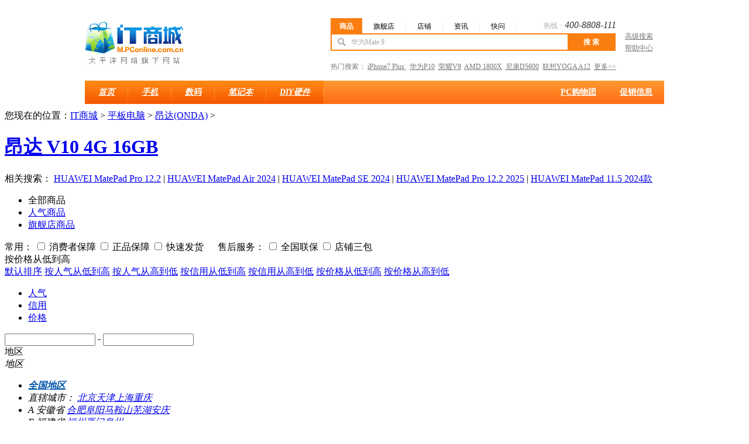

--- FILE ---
content_type: text/html; charset=gbk
request_url: https://m.pconline.com.cn/p/pid642686_sortprice-asc.html
body_size: 10842
content:







<!doctype html public "-//w3c//dtd xhtml 1.0 transitional//en" "//www.w3.org/tr/xhtml1/dtd/xhtml1-transitional.dtd">
<html xmlns="//www.w3.org/1999/xhtml">
    <head><meta content="always" name="referrer"/>
        <meta http-equiv="content-type" content="text/html; charset=gb2312"/>
        <title>昂达V10 4G 16GB价格_昂达V10 4G 16GB多少钱-太平洋电脑网IT商城  </title> 
        <meta name="keywords" content="昂达(ONDA)报价,平板电脑报价" />
        <meta name="description" content="" />
        <meta name="author" content="duguangmin_gz" />
        <meta http-equiv="charset" content="gb2312"/>
        <link rel="stylesheet" type="text/css" href="//js.3conline.com/pconline/2011/itmall/list.css" />
        <!--[if IE 6]><script>document.execCommand("BackgroundImageCache", false, true)</script><![endif]-->
    </head>
    <body>

        <script src="//www.pconline.com.cn/global/m_navibar/" class=" defer" ></script>
        <script>
            function DrawImage(ImgD,FitWidth,FitHeight){ 
                var image=new Image(); 
                image.src=ImgD.src; 
                if(image.width>0 && image.height>0){ 
                    if(image.width/image.height>= FitWidth/FitHeight){ 
                        if(image.width>FitWidth){ 
                            ImgD.width=FitWidth; 
                            ImgD.height=(image.height*FitWidth)/image.width;
                            ImgD.style.marginTop=(FitHeight-ImgD.height)/2+"px";
                        }else{ 
                            ImgD.width=image.width; 
                            ImgD.height=image.height;
                            ImgD.style.marginTop=(FitHeight-ImgD.height)/2+"px";
                            ImgD.style.marginLeft=(FitWidth-ImgD.width)/2+"px";
                        } 
                    }else{ 
                        if(image.height>FitHeight){ 
                            ImgD.height=FitHeight; 
                            ImgD.width=(image.width*FitHeight)/image.height;
                            ImgD.style.marginLeft=(FitWidth-ImgD.width)/2+"px"; 
                        }else{ 
                            ImgD.width=image.width; 
                            ImgD.height=image.height;
                            ImgD.style.marginTop=(FitHeight-ImgD.height)/2+"px";
                            ImgD.style.marginLeft=(FitWidth-ImgD.width)/2+"px";
                        } 
                    } 
                } 
            } 
        </script>
    





<!-- 60 * 60 * 24 一天-->

<style>
input,textarea,select,option{font-size:12px;font-family:"宋体";color:#525252;}
.clearfix:after{content:"\20";clear:both;height:0;display:block;overflow:hidden}  
.clearfix{*zoom:1} 
.mHeader{ font-size:12px;font-family:"宋体";text-align: left; clear:both}
.mPcmain:after{content:"\20";clear:both; display:block;overflow:hidden}  
.mPcmain{width:990px; height:130px; background:#fff; margin:0 auto; *zoom:1} 
.mPclogo{ float:left; display:inline; margin-top:25px;width: 170px;overflow:hidden}
.mPclayR{ float:right; display:inline; width:570px;}
.mPcSreachNav{ margin-top:23px; width:488px;height:26px; font: 12px/1.5 宋体,arial,sans-serif;}
.mPcSreachNav span{ display:inline-block; padding:5px 20px; cursor:pointer;  border-bottom:none; position:relative;margin-bottom:-2px; background:url(//www1.pconline.com.cn/2011/itmall/images/top.png) no-repeat right -92px; margin-right:-1px; float:left}
.mPcSreachNav .last{background:none}
.hotline{float:right; color:#aaa;}
.hotline i{font-size:16px; font-family:Arial, Helvetica, sans-serif; font-family:"Microsoft Yahei"; color:#333;}
.mPcSreachNav .current{background:#fb7e10; padding:5px 15px;  font-weight:bold; color:#fff;}
.mPcSreach{ float:left; background:#fb7e10; display:inline; width:483px; padding:2px; height:26px;overflow:hidden;}
.mPcSreach .tbx{ width:370px; border:none; line-height:26px; height:26px; color:#aaa; padding:0 0 0 33px; float:left; background:#fff url(//www1.pconline.com.cn/2011/itmall/images/top.png) no-repeat 10px -94px; font-size:100%;}
.mPcSreach .btn{ background:none; width:80px; font-weight:bold; cursor:pointer; height:26px; text-align:center; font-size:14px; color:#fff; border:none; float:left;font-size:100%;}
.mPcSreachTxt{ font: 12px/1.5 宋体; float:left; display:inline; color:#777; overflow:hidden; text-align:center; line-height:18px; padding:0px 5px; width:70px; overflow:hidden; margin-top:-6px;}
.mPcSreachTxt a{ margin:2px 0; display:block; color:#777;}
.mPcSreachTxt a:hover{ color:#f60;}
.mPcSreachkeyword{zoom:1; overflow:hidden; clear:both;color:#777;font: 12px/1.5 宋体}
.mPcSreachkeyword a{ color:#777; margin-right:0px;}
.mPcSreachkeyword a:hover{ color:#f60;}
/*快搜样式*/
.ajaxsearch{ width:405px;font-size:12px;zoom:1;overflow:hidden;visibility:hidden;position:absolute;z-index:99999;text-align:left;}
.ajaxsearch:after{ content:".";height:0;display:block;clear:both;visibility:hidden;}
.ajaxsearch iframe{ width:405px;height:203px;top:0;left:0;z-index:-1;filter:alpha(opacity=0);-moz-opacity:0.00;opacity:0.00;position:absolute;visibility:inherit;}
.ajaxsearch ul{ width:402px;border:1px solid #a4a4a4;border-bottom:none;background:#fff;zoom:1;clear:both;overflow:hidden;}
.ajaxsearch li{ width:405px;height:18px;line-height:18px;padding:0 4px;text-align:right;color:#717171;font-family:arial;zoom:1;overflow:hidden;}
.ajaxsearch li i.resulttitle{ color:#000;float:left;}
.ajaxsearch li i.num{ padding-right:3px;font-size:11px;}
.ajaxsearch li i{ font-style:normal;}
.ajaxsearch li.hover{ background:#FCD76F;color:#717171;cursor:pointer;}
.ajaxsearch li.hover i.resulttitle{ color:#000;}
.ajaxsearch .close{ width:396px;height:20px;line-height:20px;padding:0 6px 0 0;border:1px solid #a4a4a4;border-top:none;background:#fff;zoom:1;overflow:hidden;float:left;}
.ajaxsearch .close:after{ content:".";height:0;display:block;clear:both;visibility:hidden;}
.ajaxsearch .close span{ float:right;width:26px;height:13px;display:block;cursor:pointer;text-decoration:underline;color:#717171;}
.quickSearch strong{color: #CC0000;}
</style>
<div class="mHeader">
<div class="mPcmain clearfix">
<div class="mPclogo"><a href="//m.pconline.com.cn/" title="IT商城" target="_blank"><img src="//www1.pconline.com.cn/m/pcgo/images/mLogo.jpg" /></a></div>
<div class="mPclayR">
<div class="mPcSreachNav" id="mPcSreachNav"><span class="current" onClick="mSearchTab(this,1)" >商品</span><span onClick="mSearchTab(this,2)">旗舰店</span><span onClick="mSearchTab(this,3)">店铺</span><span onClick="mSearchTab(this,4)">资讯</span><span class="last" onClick="mSearchTab(this,5)">快问</span><div class="hotline">热线：<i>400-8808-111</i></div></div>
<div class="mPcSreach">
<form name="ts" action="/p2/list.html" target="_blank" method="post" onsubmit="return checkDefaultLink()">
<input id="mTbx" name="keyword"  value="华为Mate 9"   type="text" class="tbx" autocomplete="off"  />
<input   class="btn" value="搜 索" type="submit" />
</form>
</div>
<div class="mPcSreachTxt"><a target="_blank" href="//m.pconline.com.cn/searchProduct.jsp">高级搜索</a><a href="//www.pconline.com.cn/m/help/" target="_blank">帮助中心</a></div>
<div class="mPcSreachkeyword">
<p>热门搜索：
<a target="_blank" href="//m.pconline.com.cn/p/pid616067.html">iPhone7 Plus </a>&nbsp;
<a target="_blank" href="//m.pconline.com.cn/p/pid647690.html">华为P10</a>&nbsp;
<a target="_blank" href="//m.pconline.com.cn/p/pid643632.html">荣耀V9</a>&nbsp;
<a target="_blank" href="//m.pconline.com.cn/p/pid646270.html">AMD 1800X</a>&nbsp;
<a target="_blank" href="//m.pconline.com.cn/p/pid635822.html">尼康D5600</a>&nbsp;
<a target="_blank" href="//m.pconline.com.cn/p/pid644669.html">联想YOGA A12</a>&nbsp;
<a target="_blank" href="//www.pconline.com.cn/m/ibuy/">更多&gt;&gt;</a>
</p>
</div>
</div>
</div>
<script src="//js.3conline.com/pconline/2011/itmall/js/searchSuggest_pconline_v2.js" class="defer" ></script>
<script>
KSSearchPrompt.defaultVal = ['华为Mate 9','请输入你要查找的关键字','请输入你要查找的关键字','请输入你要查找的关键字','请输入你要查找的关键字'];
KSSearchPrompt.defaultLink = ['//product.pconline.com.cn/mobile/huawei/624237.html#ad=7679','_','_','_','_'];
function mSearchTab(e,index) {
var mTbx = document.getElementById('mTbx');
var navTabs = document.getElementById("mPcSreachNav").getElementsByTagName("SPAN");
var mForm_actions = ["//m.pconline.com.cn/p2/list.html", "//m.pconline.com.cn/p2/star1.html", "//m.pconline.com.cn/s/list.html", "//ks.pconline.com.cn/cms.jsp", "//k.pconline.com.cn/searchresult.html"];
var mKey_types = ["cp", "wz", "kzdyy"];
for (var i = 0; i < navTabs.length; i++) {
navTabs[i].className = "";
e.className += " current";
if (navTabs[i] == e) {
document.ts.action = mForm_actions[i];
mTbx.setAttribute("name", (i > 2 ? i == 4 ? "title": "q": "keyword"));
KSSearchPrompt.init("mTbx", mKey_types[(i < 3 ? 0 : i)], "//ks.pconline.com.cn/", true);
}
}
if(KSSearchPrompt.canPlay){
mTbx.value = KSSearchPrompt.defaultVal[index-1];
}
KSSearchPrompt.curTab = index-1;
}
function checkDefaultLink(obj){
var mTbx = document.getElementById('mTbx');
var _index = KSSearchPrompt.curTab;
if(KSSearchPrompt.defaultLink[_index] != '_' && mTbx.value == KSSearchPrompt.defaultVal[_index]){
window.open(KSSearchPrompt.defaultLink[_index]);
return false;
}
return true;
}
(function() {
var curUrl = window.location.toString();
var tabs = document.getElementById("mPcSreachNav").getElementsByTagName("span");
function clearClass() {
for (var i = tabs.length - 1; i >= 0; i--) {
tabs[i].className = '';
}
}
if (curUrl.indexOf('p2/star1.html') > -1) {
clearClass();
tabs[1].className = 'current';
document.ts.action = '//m.pconline.com.cn/p2/star1.html';
} else if (curUrl.indexOf('s/list.html') > -1) {
clearClass();
tabs[2].className = 'current';
document.ts.action = '//m.pconline.com.cn/s/list.html';
} else {
clearClass();
tabs[0].className = 'current';
}
KSSearchPrompt.addInput2Listen("mTbx", "cp", '//ks.pconline.com.cn/', true);
})();
</script>
</div>







<style>
.mPcNavWrap{margin:0}
.mPcNav{width:990px; height:40px; margin:0 auto 10px; background:url(//www1.pconline.com.cn/2011/itmall/images/top.png) repeat-x 0 0;}
.mPcNavLeft{float:left;}
.mPcNavLeft i{display:inline; float:left; background:url(//www1.pconline.com.cn/2011/itmall/images/top.png) no-repeat right -50px; }
.mPcNavLeft i a{display:block; padding:0 28px; line-height:40px; font-size:14px; color:#fff; font-weight:bold; float:left}
.mPcNavLeft i a:hover{ border:1px solid #f7881e; height:38px; line-height:38px; text-decoration:none; background:#ff9e17; margin-left:-1px; margin-right:-1px}
.mPcNavLeft i.sy{margin-left:0; margin-right:0}
.mPcNavLeft i.sy a:hover{margin-left:0px; margin-right:-1px;padding-left:22px;}
.mPcNavLeft i.current a,.mPcNavLeft i.current a:hover{background:#e03804; border:none; border-right:1px solid #fe9821;padding:0 23px; height:40px; line-height:40px; margin:0}
.mPcNavR{padding-right:30px; float:right; font-size:14px; line-height:40px;}
.mPcNavR a{display:inline; float:left; padding:0 20px; color:#fff; line-height:40px; font-weight:bold}
.mPcNavR a:hover, .mPcNavR a.hover{color:#fff57d}
.dsrk{ position:relative}
.dsrk em{ position:absolute; top:-8px; right:0px; background:url(//www1.pconline.com.cn/gz20120926/dianshang2012/new.png) no-repeat; width:30px; height:17px;}
.mPcNavR{ padding-right:0}
.mPcNavLeft i a{ padding:0 23px;}
</style>
<div class="mPcNav">
<div class="mPcNavWrap clearfix">
<div id="mPcNav" class="mPcNavLeft">
<i class="sy"><a href="//m.pconline.com.cn/">首页</a></i>
<!-- <i><a href="//www.pconline.com.cn/m/itmall/">旗舰店</a></i> -->
<i><a href="//www.pconline.com.cn/m/mobile/">手机</a></i>
<i><a href="//www.pconline.com.cn/m/digital/">数码</a></i>
<i><a href="//www.pconline.com.cn/m/notebook/">笔记本</a></i>
<i><a href="//www.pconline.com.cn/m/diy/">DIY硬件</a></i>
</div>
<div class="mPcNavR">
<a target="_blank" href="//www.pconline.com.cn/m/pcgo/">PC购物团</a>
<a target="_blank" href="//dealer.pconline.com.cn/index.jsp">促销信息</a>
<!-- <a target="_blank" href="//ec.pconline.com.cn/" class="dsrk"><em></em>电商优惠</a>
<a target="_blank" href="//www.pconline.com.cn/pcjob/">招聘培训</a>  -->
</div>
</div>
</div>

    <div class="mWraper">
        <div class="mMain fl">
            <div class="mGuide mb10">
			您现在的位置：<a href="//m.pconline.com.cn/">IT商城</a> &gt; <a href='/p2/sid79849.html' target='_self'>平板电脑</a> > <a href='/p2/sid79849_bid89422.html' target='_self'>昂达(ONDA)</a> > <h1><a href='/p/pid642686.html' target='_self'>昂达 V10 4G 16GB</a></h1>
            </div>

            <div class="productData clearfix mb10" id="productDetailDiv" style="display:none;">
                <div class="dataL" id="productDetail">

                </div>
                <div class="dataR">
                    <p>
                        <!--                        <span class="qijianIcon"></span>-->
                        <a href="" target="_blank" id="moreProductInfo" style="display:none;">更多产品信息&gt;&gt;</a></p> 
                </div>
            </div>
            
                <div class="relSearch">
                    相关搜索：<span> <a href='/p/pid2318359.html' target='_blank'>HUAWEI MatePad Pro 12.2</a> | <a href='/p/pid2318459.html' target='_blank'>HUAWEI MatePad Air 2024</a> | <a href='/p/pid2279259.html' target='_blank'>HUAWEI MatePad SE 2024</a> | <a href='/p/pid2700039.html' target='_blank'>HUAWEI MatePad Pro 12.2 2025</a> | <a href='/p/pid2420199.html' target='_blank'>HUAWEI MatePad 11.5 2024款</a></span>
                </div>
            
            <div class="mProduct">
                <ul class="mpTab clearfix">
                    
                        <li class="mtCur">全部商品</li>
                    
                        <li><a href="/p/pid642686_rec1.html" target="_self" >人气商品</a></li>
                    
                        <li><a href="/p/pid642686_star1.html" target="_self" >旗舰店商品</a></li>
                    

                </ul>
                <div class="mpTop">
                    <div class="fl">
                        <span>常用：</span>
                        <label><input type="checkbox" class="mpCheck" id="consumer_service1" value="1"/> 消费者保障</label>
                        <label><input type="checkbox" class="mpCheck" id="special_service1" value="1"/> 正品保障</label>
                        <label><input type="checkbox" class="mpCheck" id="special_service2" value="1"/> 快速发货</label>
                        &nbsp;&nbsp;&nbsp;&nbsp;
                        <span>售后服务：</span>
                        <label><input type="checkbox" class="mpCheck" name="qg" id="qg" value="1"/> 全国联保</label>
                        <label><input type="checkbox" class="mpCheck" name="dp" id="dp" value="2"/> 店铺三包</label>
                    </div>
                    <span class="sfBtn fl" id="searchService"></span>
                    
                </div>
                <div id="Jmphead" style="background:#fff;">
                    <div class="mpHead clearfix">
                        <div class="rankSort" id="Jranksort">
                            <span class="rsConCur">按价格从低到高
                            </span>
                            <span class="rsBg"></span>
                            <div class="rsChild">
                                <a href="/p/pid642686.html">默认排序</a>
                                <a href="/p/pid642686_sortvisitCount-asc.html">按人气从低到高</a>
                                <a href="/p/pid642686_sortvisitCount-desc.html">按人气从高到低</a>
                                <a href="/p/pid642686_sortrate-asc.html">按信用从低到高</a>
                                <a href="/p/pid642686_sortrate-desc.html">按信用从高到低</a>
                                <a href="/p/pid642686_sortprice-asc.html">按价格从低到高</a>
                                <a href="/p/pid642686_sortprice-desc.html">按价格从高到低</a>
                            </div>
                        </div>
                        <ul class="sortingBtns">
                            <li class="sortingHot "><a  href="/p/pid642686_sortvisitCount-desc.html">人气</a></li>
                            <li class="sortingTime "><a  href="/p/pid642686_sortrate-desc.html">信用</a></li>
                            <li class="sortingPrice sortingUp"><a  href="/p/pid642686_sortprice-desc.html">价格</a></li>
                        </ul>
                        <div class="sortForm sortFormR">
                            <input type="text" class="sfText fl" id="priceFrom"/>
                            <i class="fl"> - </i>
                            <input type="text" class="sfText fl" id="priceTo"/>
                            <span class="sfBtn fl" id="searchPrice"></span>
                        </div>
                        <div class="selectCity">
				<div id="btnOpenCitiesLiebiao" class="change">地区</div>
                            <div id="citiesListLiebiao" class="qhPop">
                                <div class="box">
                                    <div id="btnCloseCitiesLiebiao" class="hd"><i>地区</i><em></em></div>
                                    <div class="bd">
                                        <ul>
                                            <!--                                        <li class="isbg"><i class="iLft">我要纠错：</i><i class="iCity"><a href="//whoisadmin.pconline.com.cn/ipShare/new.htm">所在城市有错</a></i></li>-->
                                            <li class="isbg">
                                                <i class="iLft"><a style="color:#05a; font-weight:bold;cursor:pointer;" href="javascript:searchCity('');" >全国地区</a></i>
                                                <i class="iCity"></i>
                                            </li>
                                            <li class="liRemen">
                                                <i class="iLft">直辖城市：</i>
                                                <i class="iCity"><a href="javascript:searchCity('北京');" >北京</a><a href="javascript:searchCity('天津');" >天津</a><a href="javascript:searchCity('上海');">上海</a><a href="javascript:searchCity('重庆');">重庆</a></i>
                                            </li>
                                            <li>
                                                <em>A</em>
                                                <i class="iPrv">安徽省</i>
                                                <i class="iCity"><a href="javascript:searchCity('合肥');">合肥</a><a href="javascript:searchCity('阜阳');">阜阳</a><a href="javascript:searchCity('马鞍山');">马鞍山</a><a href="javascript:searchCity('芜湖');">芜湖</a><a href="javascript:searchCity('安庆');">安庆</a></i>
                                            </li>
                                            <li class="isbg">
                                                <em>F</em>
                                                <i class="iPrv">福建省</i>
                                                <i class="iCity"><a href="javascript:searchCity('福州');">福州</a><a href="javascript:searchCity('厦门');">厦门</a><a href="javascript:searchCity('泉州');">泉州</a></i>
                                            </li>
                                            <li><em>G</em>
                                                <i class="iPrv">甘肃省</i>
                                                <i class="iCity"><a href="javascript:searchCity('兰州');">兰州</a><a href="javascript:searchCity('酒泉');">酒泉</a></i>
                                            </li>
                                            <li class="isbg">
                                                <i class="iPrv">广东省</i>
                                                <i class="iCity"><a href="javascript:searchCity('广州');">广州</a><a href="javascript:searchCity('深圳');">深圳</a><a href="javascript:searchCity('佛山');">佛山</a><a href="javascript:searchCity('珠海');">珠海</a><a href="javascript:searchCity('东莞');">东莞</a><a href="javascript:searchCity('中山');">中山</a><a href="javascript:searchCity('惠州');">惠州</a><a href="javascript:searchCity('肇庆');">肇庆</a><a href="javascript:searchCity('江门');">江门</a><a href="javascript:searchCity('清远');">清远</a><a href="javascript:searchCity('韶关');">韶关</a><a href="javascript:searchCity('汕头');">汕头</a><a href="javascript:searchCity('湛江');">湛江</a><a href="javascript:searchCity('潮州');">潮州</a></i>
                                            </li>
                                            <li>    
                                                <i class="iPrv">广西省</i>
                                                <i class="iCity"><a href="javascript:searchCity('南宁');">南宁</a><a href="javascript:searchCity('桂林');">桂林</a></i></li>
                                            <li class="isbg">
                                                <i class="iPrv">贵州省</i>
                                                <i class="iCity"><a href="javascript:searchCity('贵阳');">贵阳</a></i></li>
                                            <li>
                                                <i class="iPrv">港澳台</i>
                                                <i class="iCity"><a href="javascript:searchCity('香港');">香港</a><a href="javascript:searchCity('澳门');">澳门</a><a href="javascript:searchCity('台湾');">台湾</a></i></li>
                                            <li class="isbg"><em>H</em>
                                                <i class="iPrv">海南省</i>
                                                <i class="iCity"><a href="javascript:searchCity('海口');">海口</a><a href="javascript:searchCity('三亚');">三亚</a></i>
                                            </li>
                                            <li>
                                                <i class="iPrv">河北省</i>
                                                <i class="iCity"><a href="javascript:searchCity('石家庄');">石家庄</a><a href="javascript:searchCity('保定');">保定</a><a href="javascript:searchCity('邯郸');">邯郸</a><a href="javascript:searchCity('邢台');">邢台</a><a href="javascript:searchCity('唐山');">唐山</a></i>
                                            </li>
                                            <li class="isbg">
                                                <i class="iPrv">河南省</i>
                                                <i class="iCity"><a href="javascript:searchCity('郑州');">郑州</a></i>
                                            </li>
                                            <li>
                                                <i class="iPrv">黑龙江</i>
                                                <i class="iCity"><a href="javascript:searchCity('哈尔滨');">哈尔滨</a><a href="javascript:searchCity('大庆');">大庆</a></i>
                                            </li>
                                            <li class="isbg">
                                                <i class="iPrv">湖北省</i>
                                                <i class="iCity"><a href="javascript:searchCity('武汉');">武汉</a></i>
                                            </li>
                                            <li>
                                                <i class="iPrv">湖南省</i>
                                                <i class="iCity"><a href="javascript:searchCity('长沙');">长沙</a><a href="javascript:searchCity('株洲');">株洲</a></i>
                                            </li>
                                            <li class="isbg">
                                                <em>J</em>
                                                <i class="iPrv">吉林省</i>
                                                <i class="iCity"><a href="javascript:searchCity('长春');">长春</a><a href="javascript:searchCity('吉林');">吉林</a></i>
                                            </li>
                                            <li>
                                                <i class="iPrv">江苏省</i>
                                                <i class="iCity"><a href="javascript:searchCity('南京');">南京</a><a href="javascript:searchCity('苏州');">苏州</a></i>
                                            </li>
                                            <li class="isbg">
                                                <i class="iPrv">江西省</i>
                                                <i class="iCity"><a href="javascript:searchCity('南昌');">南昌</a><a href="javascript:searchCity('赣州');">赣州</a></i>
                                            </li>
                                            <li>
                                                <em>L</em>
                                                <i class="iPrv">辽宁省</i>
                                                <i class="iCity"><a href="javascript:searchCity('沈阳');">沈阳</a><a href="javascript:searchCity('大连');">大连</a></i>
                                            </li>
                                            <li class="isbg">
                                                <em>N</em>
                                                <i class="iPrv">内蒙古</i>
                                                <i class="iCity"><a href="javascript:searchCity('呼和浩特');">呼和浩特</a><a href="javascript:searchCity('包头');">包头</a></i></li>
                                            <li>
                                                <i class="iPrv">宁夏</i>
                                                <i class="iCity"><a href="javascript:searchCity('银川');">银川</a></i>
                                            </li>
                                            <li class="isbg">
                                                <em>Q</em>
                                                <i class="iPrv">青海省</i>
                                                <i class="iCity"><a href="javascript:searchCity('西宁');">西宁</a></i>
                                            </li>
                                            <li>
                                                <em>S</em>
                                                <i class="iPrv">山东省</i>
                                                <i class="iCity"><a href="javascript:searchCity('济南');">济南</a><a href="javascript:searchCity('青岛');">青岛</a><a href="javascript:searchCity('烟台');">烟台</a></i>
                                            </li>
                                            <li class="isbg">
                                                <i class="iPrv">山西省</i>
                                                <i class="iCity"><a href="javascript:searchCity('太原');">太原</a></i></li>
                                            <li>
                                                <i class="iPrv">陕西省</i>
                                                <i class="iCity"><a href="javascript:searchCity('西安');">西安</a></i>
                                            </li>

                                            <li class="isbg">
                                                <i class="iPrv">四川省</i>
                                                <i class="iCity"><a href="javascript:searchCity('成都');">成都</a></i>
                                            </li>
                                            <li>
                                                <i class="iPrv">西藏</i>
                                                <i class="iCity"><a href="javascript:searchCity('拉萨');">拉萨</a></i>
                                            </li>
                                            <li class="isbg">
                                                <em>X</em>
                                                <i class="iPrv">新疆</i>
                                                <i class="iCity"><a href="javascript:searchCity('乌鲁木齐');">乌鲁木齐</a></i>
                                            </li>
                                            <li>
                                                <em>Y</em>
                                                <i class="iPrv">云南省</i>
                                                <i class="iCity"><a href="javascript:searchCity('昆明');">昆明</a></i>
                                            </li>
                                            <li class="isbg">
                                                <em>Z</em>
                                                <i class="iPrv">浙江省</i>
                                                <i class="iCity"><a href="javascript:searchCity('杭州');">杭州</a><a href="javascript:searchCity('宁波');">宁波</a><a href="javascript:searchCity('温州');">温州</a></i>
                                            </li>
                                        </ul>
                                    </div>
                                </div>		
                            </div>
                        </div>

                        <div class="sortSelect" >
                             
                                <span class="ssList ssListCur">列表</span>
                                <span class="ssPic" ><a href="/p/pid642686_disppic_sortprice-asc.html">图片</a></span>
                            
                        </div>
                    </div>
                    <!-- <div class="warning"><span>请勿相信价格过低的商品！为了您的资金安全，请使用支付宝在线担保交易，如需线下购买请到实体店当面交易。<a href="//www.pconline.com.cn/m/help/rule/trade/flow/1201/2643738.html" target="_blank">购前须知&gt;&gt;</a>
                    </span>
                    <a href="javascript:void(0);" class="tipClose" id="tipClose"></a></div> -->
                </div>
                <!-- 公共 ivy -->
                <script>if(!window._addIvyID)document.write("<script src=//www.pconline.com.cn/_hux_/online/default/index.js><\/script>")</script>
                <!-- 广告计数 ivy -->
                <div id="ivy_div" style="display: none;">
                    <script src="//ivy.pconline.com.cn/adpuba/show?id=pc.it.shouye.test15.&media=js&channel=dynamic&"></script>
                </div>
                <!-- 栏目计数器 -->
                <span class="spanclass"><script>
document.write("<img style=display:none src=//count5.pconline.com.cn/newcount/count.php?channel=3856&__uuid=642686&screen="+screen.width+"*"+screen.height+"&refer="+encodeURIComponent(document.referrer)+"&anticache="+new Date().getTime()+"&url="+encodeURIComponent(location.href.split('?')[0])+" >");
</script></span>
                <div class="ivyTL">
                    <script src="//ivy.pconline.com.cn/adpuba/show?id=pc.it.shouye.tl1.&media=js&channel=inline&trace=1&"></script>
                </div>
                <div class="ivyTL">
                    <script src="//ivy.pconline.com.cn/adpuba/show?id=pc.it.shouye.tl2.&media=js&channel=inline&trace=1&"></script>
                </div>

                
<div class="wrong">
    <input type="hidden" id="noJSEffect" value="true"></input>
    <input type="hidden" id="noBigPic" value="true"></input>
    <strong>很抱歉！没有找到符合条件的商品</strong>
    <dl>
        <dt>温馨提示：</dt>

        <dd>·缩短或更改搜索关键字（例：将“双核手机”改成“手机”后重新搜索）</dd>
        <dd>·按<a href="//www.pconline.com.cn/m/ibuy/" target="_blank">分类目录</a>直接查找</dd>
        <dd>·减少您的“筛选条件”进行重新搜索</dd>
    </dl>
</div>
                
            </div>
            <div class="pconline_page">
                


            </div>
        </div>
        <div class="slideR fr">
            <!--右侧热卖商品-->
            
                <script src="/yp/search_hot_sell_company_product.jsp?style=1&smalltypeId=79849"></script>
            
            <!--<div class="box230">
                <div class="bth clearfix"><strong class="fl black">购物技巧</strong><a href="//itbbs.pconline.com.cn/market/type_g8d2dg7269g6280g5de7-741321.html" target="_blank" class="fr">更多&gt;&gt;</a></div>
                <div class="btd">
                    <ul class="mNewsList" id="forumInterface">
                        <li class="hr10"></li>
                    </ul>
                </div>
            </div>-->
            <div class="box230">
                <!--it百科-->
                



<div class="termBox mb10">
<div class="thA"> <i class="mark"><a target="_blank" href="//product.pconline.com.cn/itbk/bjbzj/">平板电脑百科</a></i> <i class="subMark subGap"><a target="_blank" title="" href="//product.pconline.com.cn/itbk/bjbzj/">更多>></a></i> </div>
<div class="tbA moblieRelaInfo">            	
<ul class="ulTxt clearfix">
<li>·<a href="//product.pconline.com.cn/itbk/top/qa/2036/20367780.html" target="_blank">iphone17 pro怎么设置4g网和5g网</a></li>
<li>·<a href="//product.pconline.com.cn/itbk/top/qa/2036/20368113.html" target="_blank">一加ace6怎么开4g</a></li>
<li>·<a href="//product.pconline.com.cn/itbk/top/qa/2036/20368413.html" target="_blank">荣耀500怎么切换4g</a></li>
<li>·<a href="//product.pconline.com.cn/itbk/top/qa/2036/20368553.html" target="_blank">iqooneo11怎么切换4g网络模式</a></li>
<li>·<a href="//product.pconline.com.cn/itbk/top/qa/2036/20368829.html" target="_blank">iphone17 pro max怎么切换4g网络模式</a></li>
<li>·<a href="//product.pconline.com.cn/itbk/top/qa/2036/20368973.html" target="_blank">iphone17pro怎么切换4g网络模式</a></li>
<li>·<a href="//product.pconline.com.cn/itbk/top/qa/2036/20369124.html" target="_blank">vivoy500怎么5g改4g</a></li>
<li>·<a href="//product.pconline.com.cn/itbk/top/qa/2036/20369197.html" target="_blank">iphone17 pro max怎么开4g</a></li>
<li>·<a href="//product.pconline.com.cn/itbk/top/qa/2036/20369127.html" target="_blank">oppofindx9pro怎么设置网络模式</a></li>
<li>·<a href="//product.pconline.com.cn/itbk/top/qa/2036/20369129.html" target="_blank">荣耀500怎么5g改4g</a></li>
<li>·<a href="//product.pconline.com.cn/itbk/top/qa/2036/20369572.html" target="_blank">iphone17pro max怎么设置4g网和5g网</a></li>
<li>·<a href="//product.pconline.com.cn/itbk/top/qa/2036/20369672.html" target="_blank">oppofindx9怎么切换4g网络模式</a></li>
</ul>
</div>
</div>

            </div>
            <div class="box230">
                <!--最近浏览过的商品-->
                <script src="/extendjs/last_view_product_js.jsp?flag=4&count=7"></script>
            </div>
        </div>
        <div class="clearfix"></div>
        <!--底部热卖商品-->
        <script src="/yp/search_hot_sell_company_product.jsp?style=2&smalltypeId=79849"></script>
        <!--底部搜索-->
        






<div class="mPcSreach mPcSreach2">
    <form name="ts2" action="/p2/list.html" target="_blank" method="get">
        <input id="mTbx2" name="keyword"  value="请输入你要查找的关键字"   type="text" class="tbx" autocomplete="off"  />
        <input class="btn" value="搜 索" type="submit" />
    </form>
</div>
<script type="text/javascript">

    (function(){
        //KSSearchPrompt.init("mTbx2","cp","//ks.pconline.com.cn",true); 
        KSSearchPrompt.addInput2Listen("mTbx2","cp", location.protocol+'//ks.pconline.com.cn/', true);
    })();
</script>
    </div>
    <div class="showBigPicA showBigPicB" id="JshowBigPic"><a href="#" target="_blank" ><img src="" width="250" height="250" onload="javascript:DrawImage(this,250,250);"/></a><div class="arrow"></div></div>
    <script class=" defer" src="//www.pconline.com.cn/global/footer/index.html"></script>
    <div id="fixBox"></div>

    <script src="//js.3conline.com/min/temp/v1/lib-jquery1.4.2.js"></script>

    <script type="text/javascript">
        var defaultPic = new Array();
        defaultPic[10075] = "//www1.pconline.com.cn/act/nophoto/nophoto100X75.jpg";
        defaultPic[280210] = "//www1.pconline.com.cn/act/nophoto/nophoto280X210.jpg";
        defaultPic[8080] = "//www1.pconline.com.cn/act/nophoto/nophoto80X80.jpg";
        defaultPic[250250] = "//www1.pconline.com.cn/act/nophoto/nophoto250X250.jpg";
        //滚动栏固定在顶部
        (function(){
            var mpHead = document.getElementById('Jmphead');
            var h = mpHead.getBoundingClientRect().top;
	
            window.onscroll = function(){
                var sh = document.body.scrollTop || document.documentElement.scrollTop;
                if(sh > h){
                    mpHead.className = 'mpHeadTopR';
                }else{
                    mpHead.className = '';
                }
            }
        })();


        (function(){
            var btnOpen = document.getElementById('btnOpenCitiesLiebiao');
            var btnClose = document.getElementById('btnCloseCitiesLiebiao');
            var btnPop = document.getElementById('citiesListLiebiao');
	
            btnOpen.onclick = function(evt){
                btnPop.style.display = 'block';
                if(evt && evt.stopPropagation){
                    evt.stopPropagation();
                }else{
                    window.event.cancelBubble = true;
                }
            }
            document.body.onclick = function(){
                btnPop.style.display = 'none';
            }
        })();
        //1.0.0 我要关注，如果用我要关注要放开
        //        (function(){
        //            var aFocus = document.getElementById('aFocus');
        //            var pFocusTips = document.getElementById('pFocusTips');
        //            var t;
        //	
        //            aFocus.onmouseover = function(){
        //                if(t) clearTimeout(t);
        //                pFocusTips.style.display = 'block';
        //            }
        //            aFocus.onmouseout = function(){
        //                t = setTimeout(function(){
        //                    pFocusTips.style.display = 'none';
        //                },500);
        //            }
        //            pFocusTips.onmouseover = function(){
        //                if(t) clearTimeout(t);
        //                this.style.display = 'block';
        //            }
        //            pFocusTips.onmouseout = function(){
        //                t = setTimeout(function(){
        //                    pFocusTips.style.display = 'none';
        //                },500);
        //            }
        //        })();

        //下拉菜单
        (function(){
            var rankSort = document.getElementById('Jranksort');
            var rsChild = rankSort.getElementsByTagName('div')[0];
            var spanObj = rankSort.getElementsByTagName('span')[0];
            var aList = rsChild.getElementsByTagName('a');
	
            rankSort.onmouseover = function(){
                rsChild.style.display = 'block';
            }
            rankSort.onmouseout = function(){
                rsChild.style.display = '';
            }
            for(var i = 0; i < aList.length; i++){
                (function(i){
                    aList[i].onclick = function(){
                        spanObj.innerHTML = this.innerHTML;
                        spanObj.className = 'rsConCur';
                        rankSort.onmouseout();
                    }
                })(i)
            }
        })();

        (function(){
            if($("#noJSEffect").val()=='true'){
                return;
            }
            var mpList = document.getElementById('Jmplist').getElementsByTagName('li');
            for(var i = 0 ; i < mpList.length; i++){
                (function(i){
                    mpList[i].onmouseover = function(){
                        this.className = 'liCur';
                    }
                    mpList[i].onmouseout = function(){
                        this.className = '';
                    }
                })(i)
            }
        })();
        //显示大图
        (function(){
            if($("#noBigPic").val()=='true'){
                return;
            }
            var list = document.getElementById('Jmplist');
            var imgs = list.getElementsByTagName('img');
            var bigPic = document.getElementById('JshowBigPic');
            var bigLink = bigPic.getElementsByTagName('a')[0];
            var imgSrc = bigPic.getElementsByTagName('img')[0];
            var intel = null;

            for(var i = 0; i < imgs.length; i++){
                (function(i){
                    imgs[i].onmouseover = function(){
                        if(intel) clearTimeout(intel);

                        var imgX = this.getBoundingClientRect().left + (document.documentElement.scrollLeft || document.body.scrollLeft);
                        var imgY = this.getBoundingClientRect().top + (document.documentElement.scrollTop || document.body.scrollTop);

                        bigPic.style.display = 'block';
                        bigPic.style.left = imgX + 90 + 'px';
                        bigPic.style.top = imgY - 10 + 'px';

                        bigLink.setAttribute('href',this.getAttribute('productLink'));
                        imgSrc.setAttribute('src',this.getAttribute('middleImg'));
                    }
                    imgs[i].onmouseout = function(){
                        intel = setTimeout(function(){
                            bigPic.style.display = 'none';
                        },500);	
                    }
                })(i)
            }
            bigPic.onmouseover = function(){
                if(intel) clearTimeout(intel);
            }
            bigPic.onmouseout = function(){
                intel = setTimeout(function(){
                    bigPic.style.display = 'none';
                },500);
            }
        })();
        $.getJSON(location.protocol+"//pdlib.pconline.com.cn/product/service/_product_info.jsp?pIds=642686&reItems=1&cb=?", function(json){
            var productDetailHtml = "";
            var flagship = "";
            productDetailHtml += "<div class='dPic'><a href='"+json[0].pubUrl+"' target='_blank'><img src='" + (json[0].idxPic==""?defaultPic[10075]:json[0].idxPic) + "' width='100' height='75' /></a></div>";
            productDetailHtml += "<div class='mainData'>";
            productDetailHtml += "<i class='iName mb10'><a href='"+json[0].pubUrl+"' target='_blank'>"+json[0].name+"</a></i>";
            if('' != '' && '' != ''){
                productDetailHtml += "<i class='iPrice mb10'>";
                    
                    if (json[0].pkUrl!=null && json[0].pkUrl!=''){
                    	productDetailHtml += "<a href='"+json[0].pkUrl+"' target='_self' class='floorprice'>电商底价查询&gt;&gt;</a>";
                    }
                    productDetailHtml += "</i>";
            }
            productDetailHtml += "<p class='pPara'>";
            var item = json[0].items;
            for(var i=0;i<5 && i<item.length;i++){//
                if(item[i].displayValue != undefined && item[i].displayValue != ""){
                    productDetailHtml += "<i>"+item[i].key+"：<em>"+item[i].displayValue+"</em></i>";
                    flagship += "<li>"+item[i].key+"："+item[i].displayValue+"</li>";
                }
            }
            productDetailHtml += "<i><a href='"+json[0].detailUrl+"' target='_blank'>更多参数&gt;&gt;</a></i> ";
            $("#moreProductInfo").attr("href",json[0].pubUrl);
            $("#moreProductInfo").show();
            productDetailHtml += "</p>";
            productDetailHtml += "</div>";
            //                        productDetailHtml += "<a href='#' id='aFocus'></a>";  //搜索 “1.0.0”  js效果，用的时候要放开
            //                        productDetailHtml += "<div id='pFocusTips'><span>点击“<a href='#' target='_blank'>我要关注</a>”该商品有促销活动马上提醒您<s></s></span></div>";
            if(json != undefined){
                $("#productDetail").html(productDetailHtml);
                $("#productDetailDiv").show();
            }
            //旗舰店商品参数
            $("ul[id=flagshipDetail]").filter(function() {
                $(this).html(flagship);
            });
        });
        //_cs1true_warr2 _warr2
        $(document).ready(function(){
            $("#consumer_service1").attr("checked",false);
            $("#special_service1").attr("checked",false);
            $("#special_service2").attr("checked",false);
            $("#qg").attr("checked",false);
            $("#dp").attr("checked",false);
            $("#priceFrom").val('');
            $("#priceTo").val('');
        });
        function searchCity(cityName){
            if(cityName != ''){
                location.href = "/p/pid642686_sortprice-asc" + '.html' + "?area=" + escape(cityName);
            }else{
                location.href = "/p/pid642686_sortprice-asc" + '.html';
            }
        }
        $("#searchService").click(function(){
            var url = "/p/pid642686";
            if($("#consumer_service1").attr('checked')){
                url += "_cs1true";
            }
            if($("#special_service1").attr('checked')){
                url += "_ss1true";
            }
            if($("#special_service2").attr('checked')){
                url += "_ss2true";
            }
            if($('#qg').attr('checked') && !$('#dp').attr('checked')){
                url += "_warr1";
            }else if($('#dp').attr('checked') && !$('#qg').attr('checked')){
                url += "_warr2";
            }
            location.href = url+".html";
        });
        $('#priceFrom').keydown(function(e){
            if(e.keyCode==13){
                searchPrice();
            }
        });
        $('#priceTo').keydown(function(e){
            if(e.keyCode==13){
                searchPrice();
            }
        });
        $("#searchPrice").click(function(){
            searchPrice();
        });
        function isInteger(strInteger) { //判断是否整数
            var newPar=/^(-|\+)?\d+$/;
            return newPar.test(strInteger);
        }
        function searchPrice(){
            var priceFrom = $("#priceFrom").val();
            var priceTo = $("#priceTo").val();
            if (priceFrom == "" && priceTo == ""){
                var searchPriceUrl = "/p/pid642686";
                location.href = searchPriceUrl+".html";
                return;
            }
            if (priceFrom == ""){
                priceFrom = 0;
            }
            if (!isInteger(priceFrom) || parseInt(priceFrom) < 0) {alert('最小价格不正确，请重新输入!'); return false;}
            if (!isInteger(priceTo) || parseInt(priceTo) < 0 || parseInt(priceTo) > 999999) {alert('最大价格不正确，请重新输入!'); return false;}
            if (parseInt(priceFrom) >= parseInt(priceTo)) {alert('最大价格必须大于最小价格!'); return false;}
            var searchPriceUrl = "/p/pid642686";
            searchPriceUrl += "_pfr" + priceFrom + "_pto" + priceTo;
            location.href = searchPriceUrl+".html";
        }
        //购物技巧
        //$.getJSON("//intf.pconline.com.cn/itbbs/common/_topics.shtml?forums=741321&subsite=true&topicType=%B9%BA%CE%EF%BC%BC%C7%C9&days=60&callback=?", function(json){
        //$.getJSON("//itbbs.pconline.com.cn/intf/common/_topics.jsp?forums=741321&subsite=true&topicType=%B9%BA%CE%EF%BC%BC%C7%C9&days=60&callback=?", function(json){
        /*$.getJSON(location.protocol+"//itbbs.pconline.com.cn/intf/common/_topics.jsp?forums=741321&subsite=true&topicType=%B9%BA%CE%EF%BC%BC%C7%C9&days=6000&type=pick&count=10&callback=?", function(json){
            var html = "";
            for(var i=0;i<json.length;i++){
                html += "<li>·<a href=\"" + json[i].topicUrl.replace('http:', '') + "\" target=\"_blank\" title=\"" + json[i].title + "\">" + json[i].title + "</a></li>"
            }
            $("#forumInterface").html(html);
        });*/
        $("#tipClose").click(function(){
            $(".warning").hide(400);
        });
    </script>

    <script src="/setQqStatus.jsp"></script>
    <script src="/js/ajaxLogon.js"></script>
    <div id="fixBox"></div>
<div id="bdshare_warp" shareType="slide" pos="left">
	<script src="//js.3conline.com/ue/share/online/bd_share_allin_v3.js"></script>
</div>
<!-- Baidu Button END -->
<script src="//js.3conline.com/ue/share/online/shareBox.js"></script>
<script>
shareBox.init({
    show:["top"]//show  "tool","top","share"
});
</script>
</body>
</html>


--- FILE ---
content_type: text/css
request_url: https://js.3conline.com/ue/share/baby/static/api/css/slide_share.css?v=9c50d088.css
body_size: -348
content:
/*评论*/

--- FILE ---
content_type: application/x-javascript
request_url: https://m.pconline.com.cn/js/ajaxLogon.js
body_size: 1361
content:

/*
 * 打开PConline IT商城-会员登录窗口函数
 *@param callback,pid,flag - 回调函数(callback -函数名，pid -商品ID，flag -是否新窗口)
*/
function openLoginBox(callback,pid,specId,flag){
//	if(confirm("您需要登录后之后才能购买")){
//		top.location.href = "//my.pconline.com.cn/login.jsp?return="+link;//link在product_info传进来
//	}
var url='/member/login_box.htm?callback='+(callback?callback:'')
			+'&pid='+(pid?pid:'')
                        +'&specId='+(specId?specId:'')
			+'&flag='+(flag?flag:'')
			+'&link='+link;//link在product_info传进来
	itLoginBox=dhtmlmodal.open('itLoginBox', 'iframe', url, 'PConline IT商城-会员登录', 'width=400px,height=350px,center=1,resize=0,scrolling=0', 'recal');
}

/*
 * 关闭窗口函数
*/
function doCloseBox(){
	if (typeof itLoginBox!='undefined') itLoginBox.hide();
}

/*
 * 打开PConline IT商城-非会员速拍窗口函数   此函数过期失效
 *@param pid - 商品ID
 *@param callback,pid,flag - 回调函数(callback -函数名，pid -商品ID，flag -是否新窗口)
*/
/*function openFastpurchase(pid){
	var url='/member/order/fast_purchase.htm?pid='+pid;
	itLoginBox=dhtmlmodal.open('itLoginBox', 'iframe', url, 'PConline IT商城-非会员速拍', 'width=470px,height=563px,center=1,resize=0,scrolling=0', 'recal');
}
*/
/*
 * 进入购买函数
 *@param pid - 商品ID
 *@param flag - 可选的参数，true:本页面打开；false：新窗口打开
 *@param ff - 1:线上购买；2:线下购买
*/
function doBuy(pid,flag,ff){
	//点击购买前先验证商品库存量是否为零
	if(parseInt($("#amounts").text())<=0){
		alert("缺货中..");
	}else{
		if (!!document.cookie.match(/(^|; )common_session_id=[^;]+/)){
			/*-- PV计数器 --*/
			_cntUrl = "//count5.pconline.com.cn/newcount/count.php?channel=3896&screen="+screen.width+"*"+screen.height+"&refer="+encodeURIComponent(document.referrer)+"&anticache="+new Date().getTime()+"&url="+encodeURIComponent(location.href);
			doCommitBuy(pid,flag);
		}else{
//			if (!!document.cookie.match(/(^|; )it_mall_user_name=[^;]+/)
//				|| (typeof ff!='undefined' && ff==2)){//曾经登录过，或线下购买
                                var _specId = 0;
                                if ($("#_specId").val()=='' || isNaN($("#_specId").val())) {
                                        _specId=0;
                                }else{
                                        _specId=$("#_specId").val();
                                }
				openLoginBox('doCommitBuy',pid,_specId,flag);
//			}else{//取消非会员速拍
//				openFastpurchase(pid);
//			}
		}		
	}
}

/*
 * 确认购买函数
 *@param pid - 商品ID
 *@param flag - 可选的参数，true:本页面打开；false：新窗口打开
*/
function doCommitBuy(pid,flag){
	var _countv=1;
	var _specId = 0;
	try{
		if ($("#_count").val()=='' || isNaN($("#_count").val())) {
			_countv=1;
		}else{
			_countv=$("#_count").val();
		}	
		if ($("#_specId").val()=='' || isNaN($("#_specId").val())) {
			_specId=0;
		}else{
			_specId=$("#_specId").val();
		}			
	}catch(err){}
	if (typeof flag!='undefined' && flag=='true'){
		window.location='/member/order/orderConfirm.htm?pid='+pid+(_countv>1?'&count='+_countv:'')+(_specId>0?'&specId='+_specId:'');
	}else{
		window.open('/member/order/orderConfirm.htm?pid='+pid+(_countv>1?'&count='+_countv:''))+(_specId>0?'&specId='+_specId:'');
	}
	doCloseBox();//关闭窗口
}



--- FILE ---
content_type: application/javascript
request_url: https://js.3conline.com/pconline/2011/itmall/js/searchSuggest_pconline_v2.js
body_size: 2937
content:
function addListener(el, ev, fun) {
    if (el.attachEvent) {
        el.attachEvent("on" + ev, fun);
    } else if (el.addEventListener) {
        el.addEventListener(ev, fun, false);
    }
}
var KSSearchPrompt = {
    inputEl: null,
    // 输入框
    app: null,
    // 页面
    serverUrl: '',
    // 服务器地址,外部系统调用请用http://ks.pconline.com.cn
    useJs: false,
    floatFrame: null,
    // 漂浮的层
    promptUl: null,
    // 提示列表
    isShowing: false,
    // 当前正在显示提示
    close: true,
    // 当前是否应该显示
    userClose: false,
    // 用户是否关闭了提示
    currentApp: null,
    // 当前的app
    currentXHQ: null,
    // 当前的xmlHttpRequest
    previousXHQ: null,
    // 前一次请求
    currentValue: null,
    // 当前的xmlHttpRequest对应的值
    currentIndex: -1,
    // 当前获取到hover的那条提示
    inputValue: '',
	curTab : 0,
	canPlay: true,
	showTips : true,
    play: function() {
		if(!KSSearchPrompt.showTips) return;
		
        if (!this.userClose) {
            this.close = false;
            var value = this.inputEl.value;
            if (/^(\s*$|请输入)/.test(value)) {
                this.hide();
                return;
            }
            if (this.currentValue != value || this.currentApp != this.app) {
                this.currentValue = value;
                this.currentApp = this.app;
                var f = this.useJs ? this.sendJsRequest: this.sendAjaxRequest;
                f.call(this, value, this.app, this.check);
            } else {
                this.check();
            }
        }
    },
    stop: function() {
        this.close = true;
        this.hide();
    },
    slide: function(obj, time) {
        if (time < 10) {
            var currentclip = (time / 10 * parseInt(obj.offsetHeight)) + "px"
            obj.style.clip = "rect(0 auto " + currentclip + " 0)";
            setTimeout(function() {
                KSSearchPrompt.slide(obj, time + 1)
            },
            10)
        } else {
            obj.style.clip = "rect(0 auto auto 0)"
        }
    },
    setMenuPosition: function() {
        var obj = this.inputEl;
        var left_offset = obj.offsetLeft;
        var top_offset = obj.offsetTop;
        while ((obj = obj.offsetParent) != null) {
            left_offset += obj.offsetLeft;
            top_offset += obj.offsetTop;
        }
        obj = this.floatFrame;
        while ((obj = obj.offsetParent) != null) {
            left_offset -= obj.offsetLeft;
            top_offset -= obj.offsetTop;
        }
        this.floatFrame.style.left = left_offset + 'px';
        this.floatFrame.style.top = (top_offset + this.inputEl.offsetHeight) + 'px';
        this.floatFrame.style.width = 405 + 'px'; // this.floatFrame.style.width
        // =
        // this.inputEl.offsetWidth
        // + 'px';
    },
    check: function() {
        if (this.promptUl.childNodes.length != 0) {
            this.show();
        } else {
            this.hide();
        }
    },
    show: function() {
        if ((!this.userClose) && (!this.close) && !this.isShowing) {
            this.isShowing = true;
            this.setMenuPosition();
            this.slide(this.floatFrame, 0);
            this.floatFrame.style.display = "block";
            this.floatFrame.style.visibility = "visible";
        }
    },
    hide: function() {
        if (!this.isShowing) return;
        this.isShowing = false;
        this.floatFrame.style.display = "none";
    },
    hover: function(index, select) {
        var el;
        var nodeList = this.promptUl.childNodes;
        if (typeof index == 'object') {
            el = index;
            for (var i = 0; i < nodeList.length; i++) {
                if (nodeList[i] == el) {
                    index = i;
                    break;
                }
            }
        } else {
            if (index > -1 && index < nodeList.length) {
                el = nodeList[index];
            }
        }
        if (index == this.currentIndex || !this.isShowing) return;
        if (el) {
            var temp = nodeList[index].firstChild.innerHTML;
            if (temp == "<b>产品名称</b>" || temp == "<b>产品分类</b>" || temp == "<B>产品名称</B>" || temp == "<B>产品分类</B>") {
                if (this.currentIndex > index) {
                    index--;
                    if (index <= 0) {
                        index = 1;
                        this.currentIndex = -1;
                    }
                } else {
                    index++;
                    if (index >= nodeList.length) {
                        index = nodeList.length - 1;
                    }
                }
            }
            var el = nodeList[index];
            if (select) {
                this.inputEl.value = nodeList[index].firstChild.innerHTML;
            }
            el.className = "hover";
            if (this.currentIndex != -1) {
                try {
                    var el = nodeList[this.currentIndex];
                    if (el) el.className = "";
                } catch(e) {}
            }
            this.currentIndex = index;
        }
    },
    addInput2Listen: function(inputElement, app, serverUrl, useJs) {
        if (typeof inputElement == 'object') {
            var inputEl = inputElement;
        } else {
            var inputEl = document.getElementById(inputElement);
        }
        this.init(inputEl, app);
        /*addListener(inputEl, "focus", function() {
KSSearchPrompt.init(inputEl, app, serverUrl, useJs);
this.inputValue = inputEl.KSSearchPrompt.defaultValue;
});*/
        inputEl.onfocus = function() {
            KSSearchPrompt.init(inputEl, app, serverUrl, useJs);
            this.inputValue = this.defaultValue;
        };
    },
    init: function(inputElement, app, serverUrl, useJs) {
        this.app = app || 'zh';
        this.serverUrl = serverUrl || '';
        this.useJs = !!useJs;
        if (!this.floatFrame) {
            var floatFrame = this.floatFrame = document.createElement("DIV");
            floatFrame.className = "ajaxsearch";
            floatFrame.style.display = "none";
            floatFrame.style.position = "absolute";
            // floatFrame.style.border ="1px solid red";
            document.body.insertBefore(floatFrame, document.body.firstChild);
            var promptUl = this.promptUl = document.createElement("UL");
            floatFrame.appendChild(promptUl);
            var closeDiv = document.createElement("DIV");
            closeDiv.className = "close";
            floatFrame.appendChild(closeDiv);
            var closeSpan = document.createElement("span");
            closeSpan.innerHTML = "关闭";
            closeDiv.appendChild(closeSpan);
            closeSpan.onclick = function() {
                KSSearchPrompt.userClose = true;
                KSSearchPrompt.stop();
                return false;
            };
            // var frame0 = document.createElement("frame");
            // frame0.frameBorder = "0";
            // floatFrame.appendChild(frame0);
        }
        if (typeof inputElement == 'object') {
            var inputEl = inputElement;
        } else {
            var inputEl = document.getElementById(inputElement);
        }
        if (inputEl != this.inputEl) {
            this.inputEl = inputEl;
            inputEl.onclick = function() {
				var _val = this.defaultValue;
                if (KSSearchPrompt.inputEl != this) return true;
				if(KSSearchPrompt.defaultVal){
					_val = KSSearchPrompt.defaultVal[KSSearchPrompt.curTab];
				}
                if (this.value == _val) {
                    this.value = '';
                }
                KSSearchPrompt.play();
                return false;
            };
            inputEl.onkeyup = function(e) {
                if (KSSearchPrompt.inputEl != this) return true;
                var key = window.event ? window.event.keyCode: e.which;
                if (key == 13) { // enter
                    KSSearchPrompt.stop();
                    return true;
                } else if (key == 38) { // ↑
                    KSSearchPrompt.hover(KSSearchPrompt.currentIndex - 1, true);
                } else if (key == 40) { // ↓
                    KSSearchPrompt.hover(KSSearchPrompt.currentIndex + 1, true);
                } else if (key == 27) { // Esc
                    KSSearchPrompt.userClose = true;
                    KSSearchPrompt.stop();
                } else {
                    KSSearchPrompt.play();
                }
                return false;
            };
            inputEl.onblur = function() {
				var _val = this.defaultValue;
                if (KSSearchPrompt.inputEl != this) return true;
				if(KSSearchPrompt.defaultVal){
					_val = KSSearchPrompt.defaultVal[KSSearchPrompt.curTab];
				}
                if (this.value == '' || this.value == _val) {
					this.value = _val;
					KSSearchPrompt.canPlay = true;
				}else{
					KSSearchPrompt.canPlay = false;
				}
                setTimeout(function() {
                    KSSearchPrompt.stop()
                },
                200);
                return false;
            };
        }
    },
    cancelRequest: function() {
        this.previousXHQ.abort();
    },
    sendAjaxRequest: function(value, app, callback) {
        this.previousXHQ = this.currentXHQ;
        if (this.previousXHQ) {
            this.previousXHQ.onreadystatechange = function() {};
            setTimeout("KSSearchPrompt.cancelRequest()", 0); // 后台处理
        }
        var url = encodeURI(encodeURI(this.serverUrl + "/SearchSuggest_online.jsp?q=" + value + "&app=" + (app || "zh")));
        var xmlHttpRequest;
        if (window.ActiveXObject) {
            xmlHttpRequest = new ActiveXObject("Microsoft.XMLHTTP");
        } else if (window.XMLHttpRequest) {
            xmlHttpRequest = new XMLHttpRequest();
        } else {
            return;
        }
        this.currentXHQ = xmlHttpRequest;
        xmlHttpRequest.open("GET", url, true);
        var f = function() {
            if (xmlHttpRequest.readyState == 4) {
                if (xmlHttpRequest.status == 200) {
                    var responseText = xmlHttpRequest.responseText;
                    KSSearchPrompt.requestCallback(responseText, callback);
                }
            }
        };
        var isFirefox = navigator && navigator.userAgent && navigator.userAgent.indexOf("Firefox") > 0;
        // if(!isFirefox){
        xmlHttpRequest.onreadystatechange = f;
        // }
        xmlHttpRequest.send(null);
        // if(isFirefox){ //firefox烦死人了
        // f();你的代码也看死人，别怪firefox
        // }每个function一个注释都没有，叫人怎么看
    },
    sendJsRequest: function(value, app, callback) {
        var uri = encodeURI(encodeURI(this.serverUrl + "/SearchSuggest_online.jsp?q=" + value + "&app=" + (app || "zh") + "&jsCallBack=KSSearchPromptJsCallBack"));
        var scriptElement = document.createElement('script');
        document.body.insertBefore(scriptElement, document.body.firstChild);
        window.KSSearchPromptJsCallBack = function(app, v, data) {
            if (KSSearchPrompt.currentApp == app && KSSearchPrompt.currentValue == v) {
                KSSearchPrompt.requestCallback(data.replace(/\t{3,3}/mg, "\n"), callback);
            }
        }
        setTimeout(function() {
            scriptElement.src = uri;
        },
        1);
    },
    go2Search: function(kw) {
        this.inputEl.value = kw;
        var f = this.inputEl;
        while (f) {
            if (f.tagName == 'FORM') {
                f.submit();
            }
            f = f.parentNode;
        }
    },
    requestCallback: function(responseText, callback) { // 表现样式，修改方法
        try {
            if (/^(\s|\n|\t)*$/.test(responseText)) {
                this.promptUl.innerHTML = "";
            } else {
                // 搜索提示框中
                // 每行提示的显示样式
                if (this.currentApp == "cp") {
                    // 这两个appName是电脑网固有的，
                    // 请不要使用这两个appname到其他网，否则搜索提示框部分会出现提示错误现象
                    var words = responseText.split("\n");
                    var rs = "";
                    for (i = 0; i < words.length; i++) {
                        if (words[i] == "") continue;
                        if (words[i] == "产品分类" || words[i] == "产品名称") {
                            rs += "<li id='ac_li_0'><i id='ac_item_4' class='resulttitle'><b>" + words[i] + "</b></i></li>";
                        } else {
                            rs += "<li id='ac_li_0' onmousemove='KSSearchPrompt.hover(this)' onmousedown='KSSearchPrompt.go2Search(this.firstChild.innerHTML)'><i id='ac_item_4' class='resulttitle'>" + words[i] + "</i></li>";
                        }
                    }
                    this.promptUl.innerHTML = (rs);
                } else {
                    this.promptUl.innerHTML = ("<li id='ac_li_0' onmousemove='KSSearchPrompt.hover(this)' onmousedown='KSSearchPrompt.go2Search(this.firstChild.innerHTML)'><i id='ac_item_4' class='resulttitle'>" + responseText.replace(/^(\n|\t)+|(\n|\t)+$/mg, "").replace(/\n/mg, "</i></li><li id='ac_li_1' onmousemove='KSSearchPrompt.hover(this)' onmousedown='KSSearchPrompt.go2Search(this.firstChild.innerHTML)'><i id='ac_item_4' class='resulttitle'>").replace(/\t+/mg, "</i>" + "<i class='num'>") + "</i></li>");
                }
            }
            if (callback) callback.call(this);
            this.currentIndex = -1;
        } catch(exception) {}
    }
}

--- FILE ---
content_type: application/javascript
request_url: https://js.3conline.com/ue/share/online/shareBox.js
body_size: 2699
content:
/*  
 * @name shareBox v1.0
 * @desc 电脑网类库页面右下角浮动栏
 * 调用方式 ：
	<div id="fixBox"></div>
	<script src="本js地址"></script>
	<script>
		shareBox.init({});
		
		参数：
		contentWidth:[Number]页面主体内容的宽度，考虑到电脑网有多种页面尺寸，估提供参数来定义；默认为1000
		show:[Array]显示的按钮以及顺序，可选值为："tools"（工具按钮）,"share"（分享按钮）,“top”(返回顶部按钮);默认为全部显示
			eg:
			shreBox.init({
				show:["tools","top"]//显示工具栏和返回顶部按钮
			});
		clickTools:[function]指定点击工具按钮执行的方法
			eg:
			shareBox.init({
				
				clickTools:function(){alert('工具按钮被点击')}
			});
	</script>
 * @author liqiang
 * @email liqiang@pconline.com.cn
 * @update 
 * 	2011-11-03  增加show可选参数
 * @author ganjianwei
 * @update 
 * 2013-01-04  去掉分享功能,修改设计,增加滚动一屏后显示返回顶部按钮
*/

(function(){
        var shareBox={
            init:function(config){
                if(!config){return;}
				this.contentWidth = config.contentWidth || 1000;
                var css=document.createElement('link');
                css.type='text/css';
                css.rel='stylesheet';
				css.href='//js.3conline.com/ue/share/online/shareBox.css';
				document.getElementsByTagName('head')[0].appendChild(css);
                var tabObj={
                    tools:'<a target="_self" class="tools" id="J_shareBox_tools" hidefocus="true" href="javascript:;">工具</a>',
                    top:  '<a target="_self" class="top" id="J_shareBox_top" hidefocus="true" href="javascript:;">顶部</a>'
                };
                var tabCode = '',
                    show = config.show;
                if(!show){
                    for( var t in tabObj){
                        tabCode += tabObj[t];
                    }                    
                }else {
                    for(var i=0;i<show.length;i++){
                        tabCode += (!tabObj[show[i]] ? '' : tabObj[show[i]] );
                    }
                }
                var htmlCode =
                '<div class="tab">'+
                    tabCode+
                '</div>';
                if(document.getElementById('fixBox')){document.getElementById('fixBox').innerHTML = htmlCode;}


                this.fixBox = document.getElementById('fixBox');
                this.tools = document.getElementById('J_shareBox_tools');
                this.share = document.getElementById('J_shareBox_share');
                this.top   = document.getElementById('J_shareBox_top');
                this.back  = document.getElementById('J_shareBox_back');
                this.shareBox=document.getElementById('J_shareBox');
                //this.toolsTitle=document.getElementById('J_toolsTitle');
                this.close = document.getElementById('J_shareBox_close');
                this.shareBox_content=document.getElementById('J_shreBox_bd');
                this.clickTools = config.clickTools || function(){};


                this.addEvent(this.tools,'click',this.bind(this.clickTools,this));
                this.addEvent(this.share,'click',this.bind(this.toggleShare,this));
                this.addEvent(this.close,'click',this.bind(this.clickClose,this));
                this.addEvent(this.top,'click',this.bind(this.clickTop,this));
				this.addEvent(document,'click',this.bind(this.clickOut,this));

                this.fixLeft();//初始left值设置
                if(document.attachEvent && window.ActiveXObject && !window.XMLHttpRequest){//ie6
					if(this.needHide()){
						this.fixBox.style.display="none";
					}
                    document.documentElement.style.background="url(about:blank) no-repeat fixed";//ie6下抖动
                    this.addEvent(window,'scroll',this.bind(this.scrollStart,this));
                    this.addEvent(window,'scroll',this.bind(this.ie6fix,this));
					this.addEvent(window,'scroll',this.bind(this.scrollHide,this));
                    this.addEvent(window,'resize',this.bind(this.ie6fix,this));
                }else{
                    this.addEvent(window,'scroll',this.bind(this.scrollHide,this));
                    this.addEvent(window,'resize',this.bind(this.otherFix,this));
                }



            },
            

            shareInfoLoaded:function(){
                var shareList =
                '<ul class="shareList">'+
                    '<li><a target="_self" href="javascript:;" onclick="shareDefault(\'sina\')" class="share-sina">新浪微博</a></li>'+
                    '<li><a target="_self" href="javascript:;" onclick="shareDefault(\'qq\')" class="share-qq">QQ空间</a></li>'+
                    '<li><a target="_self" href="javascript:;" onclick="shareDefault(\'qqwb\')" class="share-qqwb">腾讯微博</a></li>'+
                    '<li><a target="_self" href="javascript:;" onclick="shareDefault(\'kx\')" class="share-kx">开心网</a></li>'+
                    '<li><a target="_self" href="javascript:;" onclick="shareDefault(\'rr\')" class="share-rr">人人网</a></li>'+
                    '<li><a target="_self" href="javascript:;" onclick="shareDefault(\'163\')" class="share-163">网易微博</a></li>'+
                    '<li><a target="_self" href="javascript:;" onclick="shareDefault(\'sohu\')" class="share-sohu">搜狐微博</a></li>'+
                    '<li><a target="_self" href="javascript:;" onclick="shareDefault(\'tb\')" class="share-tb">百度贴吧</a></li>'+
                    '<li><a target="_self" href="javascript:;" onclick="shareDefault(\'sc\')" class="share-sc">百度收藏</a></li>'+
                    '<li><a target="_self" href="javascript:;" onclick="shareDefault(\'db\')" class="share-db">豆瓣</a></li>'+
                    '<li><a target="_self" href="javascript:;" onclick="shareDefault(\'fx\')" class="share-fx">飞信</a></li>'+
                '</ul>';
                this.shareBox_content.innerHTML=shareList;
                this.loadShareInfoOk=true;
            },
            clickClose:function(){
                this.shareBox.style.display="none";
                //this.toolsTitle.style.display="block";
                this.removeClass(this.share,'active');
            },
            clickShare:function(){
                //this.toolsTitle.style.display="none";
                this.shareBox.style.display="block";
                this.addClass(this.share,'active');
                if(!this.loadShareInfoOk){
                    this.loadScript('//js.3conline.com/js/pc_open_share_info.js',this.bind(this.shareInfoLoaded,this))
                }
            },

            clickTop:function(){
                this.goTop();
            },
			toggleShare:function(){
				var regClassName= new RegExp("(^|\\s+)active(\\s+|$)");
				if(regClassName.test(this.share.className) ){
					this.clickClose();
				}else{
					this.clickShare();
				}
			},
            removeClass:function(ele,className){
                var result=ele.className.replace(className,'');
                ele.className=result.split(' ').join(' ');
            },
            addClass:function(ele,className){
                var regClassName= new RegExp("(^|\\s+)"+ className +"(\\s+|$)");
                if(regClassName.test(ele.className)!==true){
                    ele.className = ele.className.split(' ').concat(className).join(' ');
                }
            },
            /*
            * 确保handle在指定的作用域context下执行
            * */
            bind:function(handle,context){
                return function(){
                    handle.apply(context,arguments);
                }
            },
			needHide:function(){
				return document.documentElement.clientWidth<1250;
			},
            /*
            * ie6不支持fixed定位，需要重设top和left
            * */
            ie6fix:function(){
				if(this.needHide()){
					//document.title+=document.documentElement.clientWidth;
					this.fixBox.style.display="none";
					return;
				}else{
					this.fixBox.style.display="block";
				}
				var bottomGap = 5;
                var newTop=(document.documentElement.scrollTop + document.body.scrollTop) +
                         document.documentElement.clientHeight - this.fixBox.offsetHeight - bottomGap;
                this.fixBox.style.top = newTop+'px';
                this.fixLeft();
            },
            /*
            * 其他浏览器支持fixed定位，只需在resize时重设left即可
            * */
            otherFix:function(){
                this.fixLeft();
            },
            fixLeft:function(){
                var newLeft=document.documentElement.clientWidth/2 + this.contentWidth/2 +5;
                this.fixBox.style.left = newLeft+'px';
            },
            /*
            * 开始滚动时触发，用于在滚动时隐藏fixBox，避免ie6下抖动问题
            * */
            scrollStart:function(){
                var self=this;
                clearTimeout(self.scrollTimer);
                self.fixBox.style.display="none";
                this.scrollTopOld = document.documentElement.scrollTop + document.body.scrollTop;
                this.scrollTimer=setTimeout(function(){
                    var scrollTopNew=document.documentElement.scrollTop + document.body.scrollTop;
                    if(!self.needHide() && scrollTopNew === self.scrollTopOld){
                        clearTimeout(self.scrollTimer);
                        self.fixBox.style.display="block";
                    }else{
                        setTimeout(arguments.callee,2000);
                        //self.fixBox.style.display="none";
                    }
                },500);
            },
			scrollHide:function () {
				var sTop = document.documentElement.scrollTop || document.body.scrollTop;
				if (sTop>600) {
					this.top.style.display='block'
				}else {
					this.top.style.display='none'
				}
			},
            loadScript:function(src,callback){

                var js= document.createElement('script');
                js.src = src;
                js.onreadystatechange = js.onload =function(){
                    if(!js.readyState || js.readyState=='loaded'
                            || js.readyState=='complete'){
                        callback();
                    }
                };
                document.getElementsByTagName('head')[0].appendChild(js);
            },
            goTop:function(){
                /*
                * t 当前时间  b 初始量  c 变化量(可以为负值)  d 持续时间
                * */
                /* 滑动到页面顶部
                var linear=function(t,b,c,d){
                    return c*(t/d)+b;//平滑运动的当前值  等于 当前时间的变化量加上初始量
                };
                var time=0,
                    nowScroll=document.documentElement.scrollTop + document.body.scrollTop,
                    changeValue=-nowScroll,
                    duration=100;
                var go=function(){
                    document.documentElement.scrollTop=document.body.scrollTop=linear(time,nowScroll,changeValue,duration);
                    if(time<duration){time+=2;setTimeout(go,10);}
                };
                go();
                */
                /*直接回到页面顶部*/
                document.documentElement.scrollTop=document.body.scrollTop=0;
            },
			clickOut:function(e){
				if(!this.share){return;}
                e=window.event||e;
                var target = e.target || e.srcElement;
                while(target!=undefined){
                    if(target.id==="fixBox"){return;}
                    target=target.parentNode;
                }
                this.clickClose();
            },
            addEvent:function(ele,event,handle){
                if(!ele){return;}
                if(ele.addEventListener!=undefined){
                    ele.addEventListener(event,handle,false);
                }else if(ele.attachEvent!=undefined){
                    ele.attachEvent('on'+event,handle);
                }
            }
        };
        window.shareBox= shareBox;
    })();